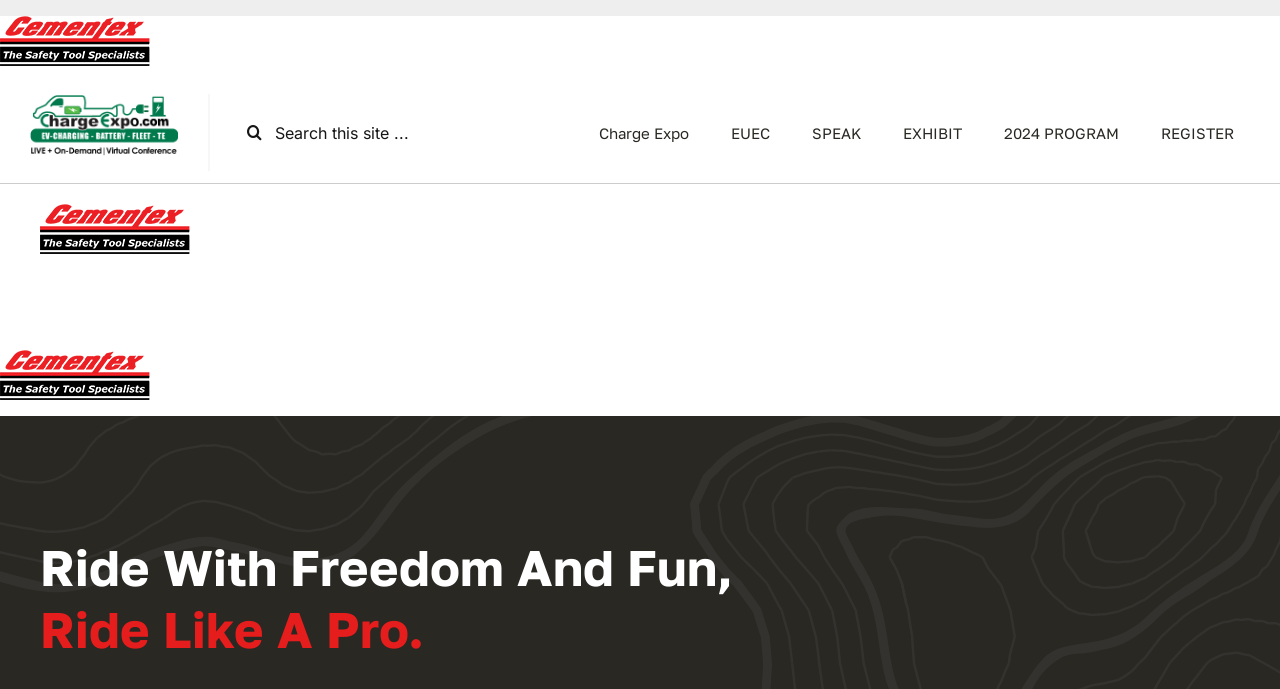

--- FILE ---
content_type: text/html; charset=UTF-8
request_url: https://chargeexpo.com/home-version-14-2/cementex-logo-cs/
body_size: 8875
content:
<!DOCTYPE html><html
class="avada-html-layout-wide avada-html-header-position-top" lang=en prefix="og: http://ogp.me/ns# fb: http://ogp.me/ns/fb#"><head><meta
http-equiv="X-UA-Compatible" content="IE=edge"><meta
http-equiv="Content-Type" content="text/html; charset=utf-8"><meta
name="viewport" content="width=device-width, initial-scale=1"><meta
name='robots' content='index, follow, max-image-preview:large, max-snippet:-1, max-video-preview:-1'><title>cementex-logo-CS - Avada Ebike</title><link
rel=canonical href=https://chargeexpo.com/home-version-14-2/cementex-logo-cs/ ><meta
property="og:locale" content="en_US"><meta
property="og:type" content="article"><meta
property="og:title" content="cementex-logo-CS - Avada Ebike"><meta
property="og:url" content="https://chargeexpo.com/home-version-14-2/cementex-logo-cs/"><meta
property="og:site_name" content="Avada Ebike"><meta
property="og:image" content="https://chargeexpo.com/home-version-14-2/cementex-logo-cs"><meta
property="og:image:width" content="150"><meta
property="og:image:height" content="50"><meta
property="og:image:type" content="image/png"> <script type=application/ld+json class=yoast-schema-graph>{"@context":"https://schema.org","@graph":[{"@type":"WebPage","@id":"https://chargeexpo.com/home-version-14-2/cementex-logo-cs/","url":"https://chargeexpo.com/home-version-14-2/cementex-logo-cs/","name":"cementex-logo-CS - Avada Ebike","isPartOf":{"@id":"https://chargeexpo.com/#website"},"primaryImageOfPage":{"@id":"https://chargeexpo.com/home-version-14-2/cementex-logo-cs/#primaryimage"},"image":{"@id":"https://chargeexpo.com/home-version-14-2/cementex-logo-cs/#primaryimage"},"thumbnailUrl":"https://chargeexpo.com/wp-content/uploads/2019/02/cementex-logo-CS.png","datePublished":"2019-02-07T22:27:49+00:00","dateModified":"2019-02-07T22:27:49+00:00","breadcrumb":{"@id":"https://chargeexpo.com/home-version-14-2/cementex-logo-cs/#breadcrumb"},"inLanguage":"en","potentialAction":[{"@type":"ReadAction","target":["https://chargeexpo.com/home-version-14-2/cementex-logo-cs/"]}]},{"@type":"ImageObject","inLanguage":"en","@id":"https://chargeexpo.com/home-version-14-2/cementex-logo-cs/#primaryimage","url":"https://chargeexpo.com/wp-content/uploads/2019/02/cementex-logo-CS.png","contentUrl":"https://chargeexpo.com/wp-content/uploads/2019/02/cementex-logo-CS.png","width":150,"height":50},{"@type":"BreadcrumbList","@id":"https://chargeexpo.com/home-version-14-2/cementex-logo-cs/#breadcrumb","itemListElement":[{"@type":"ListItem","position":1,"name":"Home","item":"https://chargeexpo.com/"},{"@type":"ListItem","position":2,"name":"Charge Expo 2024","item":"https://chargeexpo.com/"},{"@type":"ListItem","position":3,"name":"cementex-logo-CS"}]},{"@type":"WebSite","@id":"https://chargeexpo.com/#website","url":"https://chargeexpo.com/","name":"Avada Ebike","description":"Charge Expo - EV CHARGING - Tucson AZ March 10-11, 2022","potentialAction":[{"@type":"SearchAction","target":{"@type":"EntryPoint","urlTemplate":"https://chargeexpo.com/?s={search_term_string}"},"query-input":{"@type":"PropertyValueSpecification","valueRequired":true,"valueName":"search_term_string"}}],"inLanguage":"en"}]}</script> <link
rel=alternate type=application/rss+xml title="Avada Ebike &raquo; Feed" href=https://chargeexpo.com/feed/ ><link
rel=alternate type=application/rss+xml title="Avada Ebike &raquo; Comments Feed" href=https://chargeexpo.com/comments/feed/ ><link
rel="shortcut icon" href=https://chargeexpo.com/wp-content/uploads/2019/04/Ev-Charge-Favicon.png type=image/x-icon><link
rel=alternate type=application/rss+xml title="Avada Ebike &raquo; cementex-logo-CS Comments Feed" href=https://chargeexpo.com/home-version-14-2/cementex-logo-cs/feed/ ><meta
property="og:locale" content="en_US"><meta
property="og:type" content="article"><meta
property="og:site_name" content="Avada Ebike"><meta
property="og:title" content="cementex-logo-CS - Avada Ebike"><meta
property="og:url" content="https://chargeexpo.com/home-version-14-2/cementex-logo-cs/"><meta
property="og:image" content="https://chargeexpo.com/wp-content/uploads/2024/12/Charge-Expo-Vertual-2025.png"><meta
property="og:image:width" content="310"><meta
property="og:image:height" content="162"><meta
property="og:image:type" content="image/png"><style id=woocommerce-inline-inline-css>.woocommerce form .form-row
.required{visibility:visible}</style><link
rel=stylesheet id=fusion-dynamic-css-css href='https://chargeexpo.com/wp-content/uploads/fusion-styles/30ac49a8aeea939d58d451da4977e05c.min.css?ver=3.11.10' type=text/css media=all> <script src="https://chargeexpo.com/wp-includes/js/jquery/jquery.min.js?ver=3.7.1" id=jquery-core-js></script> <script src="https://chargeexpo.com/wp-content/plugins/woocommerce/assets/js/jquery-blockui/jquery.blockUI.min.js?ver=2.7.0-wc.9.3.3" id=jquery-blockui-js defer=defer data-wp-strategy=defer></script> <script id=wc-add-to-cart-js-extra>var wc_add_to_cart_params={"ajax_url":"\/wp-admin\/admin-ajax.php","wc_ajax_url":"\/?wc-ajax=%%endpoint%%","i18n_view_cart":"View cart","cart_url":"https:\/\/chargeexpo.com\/cart\/","is_cart":"","cart_redirect_after_add":"no"};</script> <script src="https://chargeexpo.com/wp-content/plugins/woocommerce/assets/js/frontend/add-to-cart.min.js?ver=9.3.3" id=wc-add-to-cart-js defer=defer data-wp-strategy=defer></script> <script src="https://chargeexpo.com/wp-content/plugins/woocommerce/assets/js/js-cookie/js.cookie.min.js?ver=2.1.4-wc.9.3.3" id=js-cookie-js defer=defer data-wp-strategy=defer></script> <script id=woocommerce-js-extra>var woocommerce_params={"ajax_url":"\/wp-admin\/admin-ajax.php","wc_ajax_url":"\/?wc-ajax=%%endpoint%%"};</script> <script src="https://chargeexpo.com/wp-content/plugins/woocommerce/assets/js/frontend/woocommerce.min.js?ver=9.3.3" id=woocommerce-js defer=defer data-wp-strategy=defer></script> <link
rel=https://api.w.org/ href=https://chargeexpo.com/wp-json/ ><link
rel=alternate type=application/json href=https://chargeexpo.com/wp-json/wp/v2/media/7305><link
rel=EditURI type=application/rsd+xml title=RSD href=https://chargeexpo.com/xmlrpc.php?rsd><meta
name="generator" content="WordPress 6.5"><meta
name="generator" content="WooCommerce 9.3.3"><link
rel=shortlink href='https://chargeexpo.com/?p=7305'><link
rel=alternate type=application/json+oembed href="https://chargeexpo.com/wp-json/oembed/1.0/embed?url=https%3A%2F%2Fchargeexpo.com%2Fhome-version-14-2%2Fcementex-logo-cs%2F"><link
rel=alternate type=text/xml+oembed href="https://chargeexpo.com/wp-json/oembed/1.0/embed?url=https%3A%2F%2Fchargeexpo.com%2Fhome-version-14-2%2Fcementex-logo-cs%2F&#038;format=xml"><style id=css-fb-visibility>/*<![CDATA[*/@media screen and (max-width: 640px){.fusion-no-small-visibility{display:none !important}body .sm-text-align-center{text-align:center !important}body .sm-text-align-left{text-align:left !important}body .sm-text-align-right{text-align:right !important}body .sm-flex-align-center{justify-content:center !important}body .sm-flex-align-flex-start{justify-content:flex-start !important}body .sm-flex-align-flex-end{justify-content:flex-end !important}body .sm-mx-auto{margin-left:auto !important;margin-right:auto !important}body .sm-ml-auto{margin-left:auto !important}body .sm-mr-auto{margin-right:auto !important}body .fusion-absolute-position-small{position:absolute;top:auto;width:100%}.awb-sticky.awb-sticky-small{position:sticky;top:var(--awb-sticky-offset,0)}}@media screen and (min-width: 641px) and (max-width: 1024px){.fusion-no-medium-visibility{display:none !important}body .md-text-align-center{text-align:center !important}body .md-text-align-left{text-align:left !important}body .md-text-align-right{text-align:right !important}body .md-flex-align-center{justify-content:center !important}body .md-flex-align-flex-start{justify-content:flex-start !important}body .md-flex-align-flex-end{justify-content:flex-end !important}body .md-mx-auto{margin-left:auto !important;margin-right:auto !important}body .md-ml-auto{margin-left:auto !important}body .md-mr-auto{margin-right:auto !important}body .fusion-absolute-position-medium{position:absolute;top:auto;width:100%}.awb-sticky.awb-sticky-medium{position:sticky;top:var(--awb-sticky-offset,0)}}@media screen and (min-width: 1025px){.fusion-no-large-visibility{display:none !important}body .lg-text-align-center{text-align:center !important}body .lg-text-align-left{text-align:left !important}body .lg-text-align-right{text-align:right !important}body .lg-flex-align-center{justify-content:center !important}body .lg-flex-align-flex-start{justify-content:flex-start !important}body .lg-flex-align-flex-end{justify-content:flex-end !important}body .lg-mx-auto{margin-left:auto !important;margin-right:auto !important}body .lg-ml-auto{margin-left:auto !important}body .lg-mr-auto{margin-right:auto !important}body .fusion-absolute-position-large{position:absolute;top:auto;width:100%}.awb-sticky.awb-sticky-large{position:sticky;top:var(--awb-sticky-offset,0)}}/*]]>*/</style><noscript><style>.woocommerce-product-gallery{opacity:1 !important}</style></noscript><style id=wp-fonts-local>@font-face{font-family:Inter;font-style:normal;font-weight:300 900;font-display:fallback;src:url('https://chargeexpo.com/wp-content/plugins/woocommerce/assets/fonts/Inter-VariableFont_slnt,wght.woff2') format('woff2');font-stretch:normal}@font-face{font-family:Cardo;font-style:normal;font-weight:400;font-display:fallback;src:url('https://chargeexpo.com/wp-content/plugins/woocommerce/assets/fonts/cardo_normal_400.woff2') format('woff2')}</style><link
rel=icon href=https://chargeexpo.com/wp-content/uploads/2019/04/cropped-Ev-Charge-Favicon-32x32.png sizes=32x32><link
rel=icon href=https://chargeexpo.com/wp-content/uploads/2019/04/cropped-Ev-Charge-Favicon-192x192.png sizes=192x192><link
rel=apple-touch-icon href=https://chargeexpo.com/wp-content/uploads/2019/04/cropped-Ev-Charge-Favicon-180x180.png><meta
name="msapplication-TileImage" content="https://chargeexpo.com/wp-content/uploads/2019/04/cropped-Ev-Charge-Favicon-270x270.png"> <script>var doc=document.documentElement;doc.setAttribute('data-useragent',navigator.userAgent);</script> </head><body
class="attachment attachment-template-default attachmentid-7305 attachment-png theme-Avada woocommerce-no-js awb-no-sidebars fusion-image-hovers fusion-pagination-sizing fusion-button_type-flat fusion-button_span-no fusion-button_gradient-linear avada-image-rollover-circle-yes avada-image-rollover-no fusion-body ltr fusion-sticky-header no-tablet-sticky-header no-mobile-sticky-header no-mobile-slidingbar no-mobile-totop fusion-disable-outline fusion-sub-menu-fade mobile-logo-pos-left layout-wide-mode avada-has-boxed-modal-shadow-none layout-scroll-offset-full avada-has-zero-margin-offset-top fusion-top-header menu-text-align-center fusion-woo-product-design-classic fusion-woo-shop-page-columns-4 fusion-woo-related-columns-4 fusion-woo-archive-page-columns-3 avada-has-woo-gallery-disabled woo-sale-badge-circle woo-outofstock-badge-top_bar mobile-menu-design-classic fusion-show-pagination-text fusion-header-layout-v3 avada-responsive avada-footer-fx-none avada-menu-highlight-style-bar fusion-search-form-clean fusion-main-menu-search-overlay fusion-avatar-circle avada-dropdown-styles avada-blog-layout-large avada-blog-archive-layout-large avada-header-shadow-no avada-menu-icon-position-left avada-has-megamenu-shadow avada-has-mobile-menu-search avada-has-main-nav-search-icon avada-has-breadcrumb-mobile-hidden avada-has-titlebar-hide avada-header-border-color-full-transparent avada-has-pagination-width_height avada-flyout-menu-direction-fade avada-ec-views-v1" data-awb-post-id=7305>
<a
class="skip-link screen-reader-text" href=#content>Skip to content</a><div
id=boxed-wrapper><div
id=wrapper class=fusion-wrapper><div
id=home style=position:relative;top:-1px;></div><div
class=fusion-tb-header><p
class=attachment><a
data-rel=iLightbox[postimages] data-title data-caption href=https://chargeexpo.com/wp-content/uploads/2019/02/cementex-logo-CS.png><img
decoding=async width=150 height=50 src=data:image/svg+xml,%3Csvg%20xmlns%3D%27http%3A%2F%2Fwww.w3.org%2F2000%2Fsvg%27%20width%3D%27150%27%20height%3D%2750%27%20viewBox%3D%270%200%20150%2050%27%3E%3Crect%20width%3D%27150%27%20height%3D%2750%27%20fill-opacity%3D%220%22%2F%3E%3C%2Fsvg%3E class="attachment-medium size-medium lazyload" alt data-orig-src=https://chargeexpo.com/wp-content/uploads/2019/02/cementex-logo-CS.png></a></p><div
class="fusion-fullwidth fullwidth-box fusion-builder-row-1 fusion-flex-container hundred-percent-fullwidth non-hundred-percent-height-scrolling fusion-animated fusion-custom-z-index" style=--awb-border-sizes-top:0px;--awb-border-sizes-bottom:0px;--awb-border-sizes-left:0px;--awb-border-sizes-right:0px;--awb-border-radius-top-left:0px;--awb-border-radius-top-right:0px;--awb-border-radius-bottom-right:0px;--awb-border-radius-bottom-left:0px;--awb-z-index:20051;--awb-padding-top:12px;--awb-padding-bottom:12px;--awb-margin-top:0px;--awb-margin-bottom:0px;--awb-flex-wrap:wrap; data-animationType=fadeIn data-animationDuration=1.3 data-animationOffset=top-into-view ><div
class="fusion-builder-row fusion-row fusion-flex-align-items-center fusion-flex-content-wrap" style="width:104% !important;max-width:104% !important;margin-left: calc(-4% / 2 );margin-right: calc(-4% / 2 );"><div
class="fusion-layout-column fusion_builder_column fusion-builder-column-0 fusion-flex-column" style=--awb-padding-right:30px;--awb-bg-size:cover;--awb-border-color:var(--awb-color2);--awb-border-right:2px;--awb-border-style:solid;--awb-width-large:18%;--awb-margin-top-large:0px;--awb-spacing-right-large:10.666666666667%;--awb-margin-bottom-large:0px;--awb-spacing-left-large:10.666666666667%;--awb-width-medium:18%;--awb-order-medium:0;--awb-spacing-right-medium:10.666666666667%;--awb-spacing-left-medium:10.666666666667%;--awb-width-small:100%;--awb-order-small:0;--awb-spacing-right-small:1.92%;--awb-spacing-left-small:1.92%;><div
class="fusion-column-wrapper fusion-column-has-shadow fusion-flex-justify-content-flex-start fusion-content-layout-column"><div
class="fusion-image-element " style=--awb-margin-bottom:0px;--awb-max-width:280px;--awb-caption-title-font-family:var(--h2_typography-font-family);--awb-caption-title-font-weight:var(--h2_typography-font-weight);--awb-caption-title-font-style:var(--h2_typography-font-style);--awb-caption-title-size:var(--h2_typography-font-size);--awb-caption-title-transform:var(--h2_typography-text-transform);--awb-caption-title-line-height:var(--h2_typography-line-height);--awb-caption-title-letter-spacing:var(--h2_typography-letter-spacing);><span
class=" fusion-imageframe imageframe-none imageframe-1 hover-type-none"><a
class=fusion-no-lightbox href=https://chargeexpo.com/ target=_self aria-label=Charge-Expo-Vertual-2025><img
fetchpriority=high decoding=async width=310 height=162 alt="Avada Ebike" src=https://chargeexpo.com/wp-content/uploads/2024/12/Charge-Expo-Vertual-2025.png data-orig-src=https://chargeexpo.com/wp-content/uploads/2024/12/Charge-Expo-Vertual-2025.png class="lazyload img-responsive wp-image-9354" srcset=data:image/svg+xml,%3Csvg%20xmlns%3D%27http%3A%2F%2Fwww.w3.org%2F2000%2Fsvg%27%20width%3D%27310%27%20height%3D%27162%27%20viewBox%3D%270%200%20310%20162%27%3E%3Crect%20width%3D%27310%27%20height%3D%27162%27%20fill-opacity%3D%220%22%2F%3E%3C%2Fsvg%3E data-srcset="https://chargeexpo.com/wp-content/uploads/2024/12/Charge-Expo-Vertual-2025-200x105.png 200w, https://chargeexpo.com/wp-content/uploads/2024/12/Charge-Expo-Vertual-2025.png 310w" data-sizes=auto data-orig-sizes="(max-width: 640px) 100vw, 310px"></a></span></div></div></div><div
class="fusion-layout-column fusion_builder_column fusion-builder-column-1 fusion-flex-column" style=--awb-bg-size:cover;--awb-width-large:18%;--awb-margin-top-large:0px;--awb-spacing-right-large:10.666666666667%;--awb-margin-bottom-large:0px;--awb-spacing-left-large:0%;--awb-width-medium:18%;--awb-order-medium:0;--awb-spacing-right-medium:10.666666666667%;--awb-spacing-left-medium:0%;--awb-width-small:100%;--awb-order-small:0;--awb-spacing-right-small:1.92%;--awb-spacing-left-small:1.92%;><div
class="fusion-column-wrapper fusion-column-has-shadow fusion-flex-justify-content-flex-start fusion-content-layout-column"><div
class="fusion-search-element fusion-search-element-1 fusion-search-form-clean" style=--awb-input-height:41px;--awb-border-size-top:0px;--awb-border-size-right:0px;--awb-border-size-bottom:0px;--awb-border-size-left:0px;><form
role=search class="searchform fusion-search-form  fusion-search-form-clean" method=get action=https://chargeexpo.com/ ><div
class=fusion-search-form-content><div
class="fusion-search-field search-field">
<label><span
class=screen-reader-text>Search for:</span>
<input
type=search value name=s class=s placeholder="Search this site ..." required aria-required=true aria-label="Search this site ...">
</label></div><div
class="fusion-search-button search-button">
<input
type=submit class="fusion-search-submit searchsubmit" aria-label=Search value=&#xf002;></div><input
type=hidden name=post_type[] value=any><input
type=hidden name=search_limit_to_post_titles value=0><input
type=hidden name=fs value=1></div></form></div></div></div><div
class="fusion-layout-column fusion_builder_column fusion-builder-column-2 fusion-flex-column" style=--awb-bg-size:cover;--awb-width-large:64%;--awb-margin-top-large:0px;--awb-spacing-right-large:3%;--awb-margin-bottom-large:0px;--awb-spacing-left-large:3%;--awb-width-medium:64%;--awb-order-medium:0;--awb-spacing-right-medium:3%;--awb-spacing-left-medium:3%;--awb-width-small:100%;--awb-order-small:0;--awb-spacing-right-small:1.92%;--awb-spacing-left-small:1.92%;><div
class="fusion-column-wrapper fusion-column-has-shadow fusion-flex-justify-content-flex-start fusion-content-layout-column"><nav
class="awb-menu awb-menu_row awb-menu_em-hover mobile-mode-collapse-to-button awb-menu_icons-left awb-menu_dc-no mobile-trigger-fullwidth-off awb-menu_mobile-toggle awb-menu_indent-left mobile-size-full-absolute loading mega-menu-loading awb-menu_desktop awb-menu_dropdown awb-menu_expand-right awb-menu_transition-fade avada-main-menu" style="--awb-font-size:var(--awb-typography3-font-size);--awb-line-height:var(--awb-typography3-line-height);--awb-text-transform:var(--awb-typography3-text-transform);--awb-min-height:36px;--awb-border-radius-top-left:8px;--awb-border-radius-top-right:8px;--awb-border-radius-bottom-right:8px;--awb-border-radius-bottom-left:8px;--awb-gap:10px;--awb-align-items:center;--awb-justify-content:flex-end;--awb-items-padding-top:12px;--awb-items-padding-right:16px;--awb-items-padding-bottom:12px;--awb-items-padding-left:16px;--awb-color:var(--awb-color7);--awb-letter-spacing:var(--awb-typography3-letter-spacing);--awb-active-color:var(--awb-color5);--awb-submenu-color:var(--awb-color8);--awb-submenu-bg:var(--awb-color1);--awb-submenu-sep-color:hsla(var(--awb-color3-h),var(--awb-color3-s),var(--awb-color3-l),calc(var(--awb-color3-a) - 100%));--awb-submenu-items-padding-top:14px;--awb-submenu-items-padding-right:36px;--awb-submenu-items-padding-bottom:14px;--awb-submenu-items-padding-left:22px;--awb-submenu-border-radius-top-left:5px;--awb-submenu-border-radius-top-right:5px;--awb-submenu-border-radius-bottom-right:5px;--awb-submenu-border-radius-bottom-left:5px;--awb-submenu-active-bg:var(--awb-color5);--awb-submenu-active-color:var(--awb-color1);--awb-submenu-space:4px;--awb-submenu-text-transform:none;--awb-icons-size:25;--awb-icons-color:var(--awb-color6);--awb-icons-hover-color:var(--awb-color8);--awb-main-justify-content:flex-start;--awb-mobile-bg:var(--awb-color1);--awb-mobile-color:var(--awb-color8);--awb-mobile-active-bg:var(--awb-color2);--awb-mobile-active-color:var(--awb-color8);--awb-mobile-trigger-color:var(--awb-color8);--awb-mobile-trigger-background-color:rgba(255,255,255,0);--awb-justify-title:flex-start;--awb-mobile-justify:flex-start;--awb-mobile-caret-left:auto;--awb-mobile-caret-right:0;--awb-fusion-font-family-typography:var(--awb-typography3-font-family);--awb-fusion-font-weight-typography:var(--awb-typography3-font-weight);--awb-fusion-font-style-typography:var(--awb-typography3-font-style);--awb-fusion-font-family-submenu-typography:inherit;--awb-fusion-font-style-submenu-typography:normal;--awb-fusion-font-weight-submenu-typography:400;--awb-fusion-font-family-mobile-typography:inherit;--awb-fusion-font-style-mobile-typography:normal;--awb-fusion-font-weight-mobile-typography:400;" aria-label=CCE data-breakpoint=640 data-count=0 data-transition-type=fade data-transition-time=300 data-expand=right><button
type=button class="awb-menu__m-toggle awb-menu__m-toggle_no-text" aria-expanded=false aria-controls=menu-cce><span
class=awb-menu__m-toggle-inner><span
class=collapsed-nav-text><span
class=screen-reader-text>Toggle Navigation</span></span><span
class="awb-menu__m-collapse-icon awb-menu__m-collapse-icon_no-text"><span
class="awb-menu__m-collapse-icon-open awb-menu__m-collapse-icon-open_no-text ebike-bars"></span><span
class="awb-menu__m-collapse-icon-close awb-menu__m-collapse-icon-close_no-text ebike-close"></span></span></span></button><ul
id=menu-cce class="fusion-menu awb-menu__main-ul awb-menu__main-ul_row"><li
id=menu-item-8881  class="menu-item menu-item-type-post_type menu-item-object-page menu-item-home menu-item-8881 awb-menu__li awb-menu__main-li awb-menu__main-li_regular"  data-item-id=8881><span
class="awb-menu__main-background-default awb-menu__main-background-default_fade"></span><span
class="awb-menu__main-background-active awb-menu__main-background-active_fade"></span><a
href=https://chargeexpo.com/ class="awb-menu__main-a awb-menu__main-a_regular"><span
class=menu-text>Charge Expo</span></a></li><li
id=menu-item-9076  class="menu-item menu-item-type-custom menu-item-object-custom menu-item-9076 awb-menu__li awb-menu__main-li awb-menu__main-li_regular"  data-item-id=9076><span
class="awb-menu__main-background-default awb-menu__main-background-default_fade"></span><span
class="awb-menu__main-background-active awb-menu__main-background-active_fade"></span><a
href=https://euec.com/ class="awb-menu__main-a awb-menu__main-a_regular"><span
class=menu-text>EUEC</span></a></li><li
id=menu-item-9116  class="menu-item menu-item-type-custom menu-item-object-custom menu-item-has-children menu-item-9116 awb-menu__li awb-menu__main-li awb-menu__main-li_regular"  data-item-id=9116><span
class="awb-menu__main-background-default awb-menu__main-background-default_fade"></span><span
class="awb-menu__main-background-active awb-menu__main-background-active_fade"></span><a
href=# class="awb-menu__main-a awb-menu__main-a_regular"><span
class=menu-text>SPEAK</span><span
class=awb-menu__open-nav-submenu-hover></span></a><button
type=button aria-label="Open submenu of SPEAK" aria-expanded=false class="awb-menu__open-nav-submenu_mobile awb-menu__open-nav-submenu_main"></button><ul
class="awb-menu__sub-ul awb-menu__sub-ul_main"><li
id=menu-item-9096  class="menu-item menu-item-type-custom menu-item-object-custom menu-item-9096 awb-menu__li awb-menu__sub-li" ><a
href=https://chargeexpo.com/submit-abstract/ class=awb-menu__sub-a><span>Submit Abstract Form</span></a></li><li
id=menu-item-8578  class="menu-item menu-item-type-post_type menu-item-object-page menu-item-8578 awb-menu__li awb-menu__sub-li" ><a
href=https://chargeexpo.com/2019-attendees/ class=awb-menu__sub-a><span>ATTENDING COMPANIES</span></a></li></ul></li><li
id=menu-item-9126  class="menu-item menu-item-type-custom menu-item-object-custom menu-item-has-children menu-item-9126 awb-menu__li awb-menu__main-li awb-menu__main-li_regular"  data-item-id=9126><span
class="awb-menu__main-background-default awb-menu__main-background-default_fade"></span><span
class="awb-menu__main-background-active awb-menu__main-background-active_fade"></span><a
class="awb-menu__main-a awb-menu__main-a_regular"><span
class=menu-text>EXHIBIT</span><span
class=awb-menu__open-nav-submenu-hover></span></a><button
type=button aria-label="Open submenu of EXHIBIT" aria-expanded=false class="awb-menu__open-nav-submenu_mobile awb-menu__open-nav-submenu_main"></button><ul
class="awb-menu__sub-ul awb-menu__sub-ul_main"><li
id=menu-item-9194  class="menu-item menu-item-type-post_type menu-item-object-page menu-item-9194 awb-menu__li awb-menu__sub-li" ><a
href=https://chargeexpo.com/exhibit-information/ class=awb-menu__sub-a><span>INFO to EXHIBIT</span></a></li><li
id=menu-item-7366  class="menu-item menu-item-type-custom menu-item-object-custom menu-item-7366 awb-menu__li awb-menu__sub-li" ><a
target=_blank rel="noopener noreferrer" href=https://chargeexpo.com/wp-content/uploads/2019/02/2019-TE-Exhibiting-Companies.pdf class=awb-menu__sub-a><span>PAST EXHIBITORS</span></a></li></ul></li><li
id=menu-item-9240  class="menu-item menu-item-type-post_type menu-item-object-page menu-item-9240 awb-menu__li awb-menu__main-li awb-menu__main-li_regular"  data-item-id=9240><span
class="awb-menu__main-background-default awb-menu__main-background-default_fade"></span><span
class="awb-menu__main-background-active awb-menu__main-background-active_fade"></span><a
href=https://chargeexpo.com/2024-program/ class="awb-menu__main-a awb-menu__main-a_regular"><span
class=menu-text>2024 PROGRAM</span></a></li><li
id=menu-item-6846  class="menu-item menu-item-type-custom menu-item-object-custom menu-item-6846 awb-menu__li awb-menu__main-li awb-menu__main-li_regular"  data-item-id=6846><span
class="awb-menu__main-background-default awb-menu__main-background-default_fade"></span><span
class="awb-menu__main-background-active awb-menu__main-background-active_fade"></span><a
target=_blank rel="noopener noreferrer" href=https://cvent.me/LYdxVz class="awb-menu__main-a awb-menu__main-a_regular"><span
class=menu-text>REGISTER</span></a></li></ul></nav></div></div></div></div><div
class="fusion-fullwidth fullwidth-box fusion-builder-row-2 fusion-flex-container has-pattern-background has-mask-background fusion-parallax-none hide nonhundred-percent-fullwidth non-hundred-percent-height-scrolling lazyload fusion-animated" style=--awb-border-sizes-top:0px;--awb-border-sizes-bottom:0px;--awb-border-sizes-left:0px;--awb-border-sizes-right:0px;--awb-border-radius-top-left:0px;--awb-border-radius-top-right:0px;--awb-border-radius-bottom-right:0px;--awb-border-radius-bottom-left:0px;--awb-padding-top:15px;--awb-padding-right:30px;--awb-padding-bottom:15px;--awb-padding-left:30px;--awb-margin-top:0px;--awb-margin-bottom:0px;--awb-background-color:var(--awb-color7);--awb-background-size:cover;--awb-flex-wrap:wrap;--awb-animation-color:var(--awb-color7); data-bg=https://chargeexpo.com/wp-content/uploads/2023/04/bar-bg.svg data-animationType=revealInRight data-animationDuration=1.3 data-animationOffset=top-into-view ><div
class="fusion-builder-row fusion-row fusion-flex-align-items-center fusion-flex-justify-content-center fusion-flex-content-wrap" style="max-width:1248px;margin-left: calc(-4% / 2 );margin-right: calc(-4% / 2 );"><div
class="fusion-layout-column fusion_builder_column fusion-builder-column-3 fusion_builder_column_2_3 2_3 fusion-flex-column" style=--awb-bg-size:cover;--awb-width-large:66.666666666667%;--awb-margin-top-large:0px;--awb-spacing-right-large:2.88%;--awb-margin-bottom-large:0px;--awb-spacing-left-large:2.88%;--awb-width-medium:80%;--awb-order-medium:0;--awb-spacing-right-medium:2.4%;--awb-spacing-left-medium:2.4%;--awb-width-small:100%;--awb-order-small:0;--awb-spacing-right-small:1.92%;--awb-spacing-left-small:1.92%;><div
class="fusion-column-wrapper fusion-column-has-shadow fusion-flex-justify-content-center fusion-content-layout-row"><div
class="fusion-text fusion-text-1 fusion-text-no-margin" style=--awb-content-alignment:center;--awb-font-size:var(--awb-typography5-font-size);--awb-line-height:var(--awb-typography5-line-height);--awb-letter-spacing:var(--awb-typography5-letter-spacing);--awb-text-transform:var(--awb-typography5-text-transform);--awb-text-color:var(--awb-color1);--awb-text-font-family:var(--awb-typography5-font-family);--awb-text-font-weight:var(--awb-typography5-font-weight);--awb-text-font-style:var(--awb-typography5-font-style);><p>Get 10% off your first purchase with coupon code <u><b>EBIKE10</b></u></p></div></div></div></div></div></div><div
id=sliders-container class=fusion-slider-visibility></div><main
id=main class="clearfix "><div
class=fusion-row style><section
id=content style><div
id=post-7305 class="post-7305 attachment type-attachment status-inherit hentry">
<span
class="entry-title rich-snippet-hidden">cementex-logo-CS</span><span
class="vcard rich-snippet-hidden"><span
class=fn><a
href=https://chargeexpo.com/author/admin/ title="Posts by admin" rel=author>admin</a></span></span><span
class="updated rich-snippet-hidden">2019-02-07T22:27:49+00:00</span><div
class=post-content><p
class=attachment><a
data-rel=iLightbox[postimages] data-title data-caption href=https://chargeexpo.com/wp-content/uploads/2019/02/cementex-logo-CS.png><img
decoding=async width=150 height=50 src=data:image/svg+xml,%3Csvg%20xmlns%3D%27http%3A%2F%2Fwww.w3.org%2F2000%2Fsvg%27%20width%3D%27150%27%20height%3D%2750%27%20viewBox%3D%270%200%20150%2050%27%3E%3Crect%20width%3D%27150%27%20height%3D%2750%27%20fill-opacity%3D%220%22%2F%3E%3C%2Fsvg%3E class="attachment-medium size-medium lazyload" alt data-orig-src=https://chargeexpo.com/wp-content/uploads/2019/02/cementex-logo-CS.png></a></p></div></div></section></div></main><div
class="fusion-tb-footer fusion-footer"><div
class="fusion-footer-widget-area fusion-widget-area"><p
class=attachment><a
data-rel=iLightbox[postimages] data-title data-caption href=https://chargeexpo.com/wp-content/uploads/2019/02/cementex-logo-CS.png><img
decoding=async width=150 height=50 src=data:image/svg+xml,%3Csvg%20xmlns%3D%27http%3A%2F%2Fwww.w3.org%2F2000%2Fsvg%27%20width%3D%27150%27%20height%3D%2750%27%20viewBox%3D%270%200%20150%2050%27%3E%3Crect%20width%3D%27150%27%20height%3D%2750%27%20fill-opacity%3D%220%22%2F%3E%3C%2Fsvg%3E class="attachment-medium size-medium lazyload" alt data-orig-src=https://chargeexpo.com/wp-content/uploads/2019/02/cementex-logo-CS.png></a></p><div
class="fusion-fullwidth fullwidth-box fusion-builder-row-3 fusion-flex-container fusion-parallax-none nonhundred-percent-fullwidth non-hundred-percent-height-scrolling lazyload" style="--link_color: var(--awb-color5);--awb-border-radius-top-left:0px;--awb-border-radius-top-right:0px;--awb-border-radius-bottom-right:0px;--awb-border-radius-bottom-left:0px;--awb-padding-top:120px;--awb-padding-bottom:120px;--awb-padding-top-medium:90px;--awb-padding-bottom-medium:90px;--awb-padding-top-small:42px;--awb-background-color:var(--awb-color7);--awb-background-size:cover;--awb-flex-wrap:wrap;" data-bg=https://chargeexpo.com/wp-content/uploads/2023/04/footer-bg.svg ><div
class="fusion-builder-row fusion-row fusion-flex-align-items-flex-start fusion-flex-content-wrap" style="max-width:1248px;margin-left: calc(-4% / 2 );margin-right: calc(-4% / 2 );"><div
class="fusion-layout-column fusion_builder_column fusion-builder-column-4 fusion_builder_column_1_1 1_1 fusion-flex-column" style=--awb-bg-size:cover;--awb-width-large:100%;--awb-margin-top-large:0px;--awb-spacing-right-large:1.92%;--awb-margin-bottom-large:64px;--awb-spacing-left-large:1.92%;--awb-width-medium:100%;--awb-order-medium:0;--awb-spacing-right-medium:1.92%;--awb-margin-bottom-medium:52px;--awb-spacing-left-medium:1.92%;--awb-width-small:100%;--awb-order-small:0;--awb-spacing-right-small:1.92%;--awb-spacing-left-small:1.92%;><div
class="fusion-column-wrapper fusion-column-has-shadow fusion-flex-justify-content-flex-start fusion-content-layout-column"><div
class="fusion-title title fusion-title-1 fusion-sep-none fusion-title-text fusion-title-size-three" style=--awb-text-color:var(--awb-color1);--awb-margin-top:0px;--awb-margin-bottom:0px;--awb-margin-bottom-small:0px;><h3 class="fusion-title-heading title-heading-left" style="margin:0;">Ride with freedom and fun,</h3></div><div
class="fusion-title title fusion-title-2 fusion-sep-none fusion-title-text fusion-title-size-three" style=--awb-text-color:var(--awb-color1);--awb-margin-top:0px;--awb-margin-bottom:0px;--awb-margin-bottom-small:0px;><h3 class="fusion-title-heading title-heading-left awb-gradient-text" style="margin:0;background-color:var(--awb-color5);background-image:linear-gradient(148deg, var(--awb-color5) 0%,var(--awb-color5) 64%);">Ride like a pro.</h3></div></div></div><div
class="fusion-layout-column fusion_builder_column fusion-builder-column-5 fusion_builder_column_2_5 2_5 fusion-flex-column" style=--awb-bg-size:cover;--awb-width-large:40%;--awb-margin-top-large:0px;--awb-spacing-right-large:4.8%;--awb-margin-bottom-large:20px;--awb-spacing-left-large:4.8%;--awb-width-medium:40%;--awb-order-medium:0;--awb-spacing-right-medium:4.8%;--awb-spacing-left-medium:4.8%;--awb-width-small:100%;--awb-order-small:0;--awb-spacing-right-small:1.92%;--awb-margin-bottom-small:48px;--awb-spacing-left-small:1.92%;><div
class="fusion-column-wrapper fusion-column-has-shadow fusion-flex-justify-content-flex-start fusion-content-layout-column"><div
class="fusion-image-element " style=--awb-margin-bottom:30px;--awb-caption-title-font-family:var(--h2_typography-font-family);--awb-caption-title-font-weight:var(--h2_typography-font-weight);--awb-caption-title-font-style:var(--h2_typography-font-style);--awb-caption-title-size:var(--h2_typography-font-size);--awb-caption-title-transform:var(--h2_typography-text-transform);--awb-caption-title-line-height:var(--h2_typography-line-height);--awb-caption-title-letter-spacing:var(--h2_typography-letter-spacing);><span
class=" fusion-imageframe imageframe-none imageframe-2 hover-type-none"><img
decoding=async width=310 height=162 title=Charge-Expo-Vertual-2025 src=https://chargeexpo.com/wp-content/uploads/2024/12/Charge-Expo-Vertual-2025.png data-orig-src=https://chargeexpo.com/wp-content/uploads/2024/12/Charge-Expo-Vertual-2025.png alt class="lazyload img-responsive wp-image-9354" srcset=data:image/svg+xml,%3Csvg%20xmlns%3D%27http%3A%2F%2Fwww.w3.org%2F2000%2Fsvg%27%20width%3D%27310%27%20height%3D%27162%27%20viewBox%3D%270%200%20310%20162%27%3E%3Crect%20width%3D%27310%27%20height%3D%27162%27%20fill-opacity%3D%220%22%2F%3E%3C%2Fsvg%3E data-srcset="https://chargeexpo.com/wp-content/uploads/2024/12/Charge-Expo-Vertual-2025-200x105.png 200w, https://chargeexpo.com/wp-content/uploads/2024/12/Charge-Expo-Vertual-2025.png 310w" data-sizes=auto data-orig-sizes="(max-width: 640px) 100vw, 310px"></span></div><div ><a
class="fusion-button button-flat fusion-button-default-size button-default fusion-button-default button-1 fusion-button-default-span fusion-button-default-type" style=--button-border-radius-top-left:12px;--button-border-radius-top-right:12px;--button-border-radius-bottom-right:12px;--button-border-radius-bottom-left:12px;--button_text_transform:var(--awb-typography3-text-transform);--button_font_size:var(--awb-typography3-font-size);--button_line_height:var(--awb-typography3-line-height);--button_padding-top:12px;--button_padding-right:24px;--button_padding-bottom:12px;--button_padding-left:24px;--button_typography-letter-spacing:var(--awb-typography3-letter-spacing);--button_typography-font-family:var(--awb-typography3-font-family);--button_typography-font-weight:var(--awb-typography3-font-weight);--button_typography-font-style:var(--awb-typography3-font-style); target=_self href=#><span
class=fusion-button-text>1 (520) 615 3535</span></a></div><div ><a
class="fusion-button button-flat fusion-button-default-size button-custom fusion-button-default button-2 fusion-button-default-span fusion-button-default-type" style="--button_accent_color:var(--awb-color1);--button_border_color:var(--awb-color6);--button_accent_hover_color:var(--awb-color1);--button_border_hover_color:var(--awb-color8);--button_border_width-top:1px;--button_border_width-right:1px;--button_border_width-bottom:1px;--button_border_width-left:1px;--button-border-radius-top-left:12px;--button-border-radius-top-right:12px;--button-border-radius-bottom-right:12px;--button-border-radius-bottom-left:12px;--button_gradient_top_color:hsla(var(--awb-color8-h),var(--awb-color8-s),var(--awb-color8-l),calc(var(--awb-color8-a) - 100%));--button_gradient_bottom_color:hsla(var(--awb-color8-h),var(--awb-color8-s),var(--awb-color8-l),calc(var(--awb-color8-a) - 100%));--button_gradient_top_color_hover:var(--awb-color8);--button_gradient_bottom_color_hover:var(--awb-color8);--button_text_transform:var(--awb-typography3-text-transform);--button_font_size:var(--awb-typography3-font-size);--button_line_height:var(--awb-typography3-line-height);--button_padding-top:12px;--button_padding-right:24px;--button_padding-bottom:12px;--button_padding-left:24px;--button_typography-letter-spacing:var(--awb-typography3-letter-spacing);--button_typography-font-family:var(--awb-typography3-font-family);--button_typography-font-weight:var(--awb-typography3-font-weight);--button_typography-font-style:var(--awb-typography3-font-style);--button_margin-top:12px;" target=_self href=#><span
class=fusion-button-text>info@chargeexpo.com</span></a></div></div></div><div
class="fusion-layout-column fusion_builder_column fusion-builder-column-6 fusion_builder_column_1_5 1_5 fusion-flex-column" style=--awb-bg-size:cover;--awb-width-large:20%;--awb-margin-top-large:0px;--awb-spacing-right-large:9.6%;--awb-margin-bottom-large:20px;--awb-spacing-left-large:9.6%;--awb-width-medium:20%;--awb-order-medium:0;--awb-spacing-right-medium:9.6%;--awb-spacing-left-medium:9.6%;--awb-width-small:50%;--awb-order-small:0;--awb-spacing-right-small:3.84%;--awb-margin-bottom-small:32px;--awb-spacing-left-small:3.84%;><div
class="fusion-column-wrapper fusion-column-has-shadow fusion-flex-justify-content-flex-start fusion-content-layout-column"><div
class="fusion-title title fusion-title-3 fusion-sep-none fusion-title-text fusion-title-size-div" style="--awb-text-color:hsla(var(--awb-color1-h),var(--awb-color1-s),var(--awb-color1-l),calc(var(--awb-color1-a) - 30%));--awb-margin-bottom:35px;--awb-font-size:var(--awb-typography2-font-size);"><div
class="fusion-title-heading title-heading-left title-heading-tag" style=font-family:var(--awb-typography2-font-family);font-weight:var(--awb-typography2-font-weight);font-style:var(--awb-typography2-font-style);margin:0;font-size:1em;letter-spacing:var(--awb-typography2-letter-spacing);text-transform:var(--awb-typography2-text-transform);line-height:var(--awb-typography2-line-height);>Explore</div></div><nav
class="awb-menu awb-menu_column awb-menu_em-hover mobile-mode-collapse-to-button awb-menu_icons-left awb-menu_dc-yes mobile-trigger-fullwidth-off awb-menu_mobile-toggle awb-menu_indent-left mobile-size-full-absolute loading mega-menu-loading awb-menu_desktop awb-menu_dropdown awb-menu_expand-right awb-menu_transition-fade" style="--awb-font-size:var(--awb-typography3-font-size);--awb-line-height:var(--awb-typography3-line-height);--awb-text-transform:var(--awb-typography3-text-transform);--awb-min-height:36px;--awb-gap:10px;--awb-align-items:center;--awb-items-padding-top:6px;--awb-items-padding-bottom:6px;--awb-border-top:2px;--awb-border-bottom:2px;--awb-color:var(--awb-color1);--awb-letter-spacing:var(--awb-typography3-letter-spacing);--awb-active-color:var(--awb-color1);--awb-active-border-top:2px;--awb-active-border-bottom:2px;--awb-active-border-color:var(--awb-color5);--awb-submenu-color:var(--awb-color8);--awb-submenu-sep-color:hsla(var(--awb-color3-h),var(--awb-color3-s),var(--awb-color3-l),calc(var(--awb-color3-a) - 100%));--awb-submenu-border-radius-top-right:8px;--awb-submenu-border-radius-bottom-right:8px;--awb-submenu-border-radius-bottom-left:8px;--awb-submenu-active-bg:var(--awb-color5);--awb-submenu-active-color:var(--awb-color1);--awb-submenu-font-size:var(--awb-typography3-font-size);--awb-submenu-text-transform:var(--awb-typography3-text-transform);--awb-submenu-line-height:var(--awb-typography3-line-height);--awb-submenu-letter-spacing:var(--awb-typography3-letter-spacing);--awb-icons-color:var(--awb-color1);--awb-icons-hover-color:var(--awb-color5);--awb-main-justify-content:flex-start;--awb-mobile-nav-button-align-hor:flex-end;--awb-mobile-trigger-color:var(--awb-color1);--awb-mobile-trigger-background-color:hsla(var(--awb-color1-h),var(--awb-color1-s),var(--awb-color1-l),calc(var(--awb-color1-a) - 100%));--awb-mobile-font-size:var(--awb-typography3-font-size);--awb-mobile-text-transform:var(--awb-typography3-text-transform);--awb-mobile-line-height:var(--awb-typography3-line-height);--awb-mobile-letter-spacing:var(--awb-typography3-letter-spacing);--awb-justify-title:flex-start;--awb-mobile-justify:flex-start;--awb-mobile-caret-left:auto;--awb-mobile-caret-right:0;--awb-fusion-font-family-typography:var(--awb-typography3-font-family);--awb-fusion-font-weight-typography:var(--awb-typography3-font-weight);--awb-fusion-font-style-typography:var(--awb-typography3-font-style);--awb-fusion-font-family-submenu-typography:var(--awb-typography3-font-family);--awb-fusion-font-weight-submenu-typography:var(--awb-typography3-font-weight);--awb-fusion-font-style-submenu-typography:var(--awb-typography3-font-style);--awb-fusion-font-family-mobile-typography:var(--awb-typography3-font-family);--awb-fusion-font-weight-mobile-typography:var(--awb-typography3-font-weight);--awb-fusion-font-style-mobile-typography:var(--awb-typography3-font-style);" aria-label=CCE data-breakpoint=0 data-count=1 data-transition-type=center-vertical data-transition-time=300 data-expand=right><ul
id=menu-cce-1 class="fusion-menu awb-menu__main-ul awb-menu__main-ul_column"><li
class="menu-item menu-item-type-post_type menu-item-object-page menu-item-home menu-item-8881 awb-menu__li awb-menu__main-li awb-menu__main-li_regular"  data-item-id=8881><span
class="awb-menu__main-background-default awb-menu__main-background-default_center-vertical"></span><span
class="awb-menu__main-background-active awb-menu__main-background-active_center-vertical"></span><a
href=https://chargeexpo.com/ class="awb-menu__main-a awb-menu__main-a_regular"><span
class=menu-text>Charge Expo</span></a></li><li
class="menu-item menu-item-type-custom menu-item-object-custom menu-item-9076 awb-menu__li awb-menu__main-li awb-menu__main-li_regular"  data-item-id=9076><span
class="awb-menu__main-background-default awb-menu__main-background-default_center-vertical"></span><span
class="awb-menu__main-background-active awb-menu__main-background-active_center-vertical"></span><a
href=https://euec.com/ class="awb-menu__main-a awb-menu__main-a_regular"><span
class=menu-text>EUEC</span></a></li><li
class="menu-item menu-item-type-custom menu-item-object-custom menu-item-has-children menu-item-9116 awb-menu__li awb-menu__main-li awb-menu__main-li_regular"  data-item-id=9116><span
class="awb-menu__main-background-default awb-menu__main-background-default_center-vertical"></span><span
class="awb-menu__main-background-active awb-menu__main-background-active_center-vertical"></span><a
href=# class="awb-menu__main-a awb-menu__main-a_regular"><span
class=menu-text>SPEAK</span><span
class=awb-menu__open-nav-submenu-hover></span></a><button
type=button aria-label="Open submenu of SPEAK" aria-expanded=false class="awb-menu__open-nav-submenu_mobile awb-menu__open-nav-submenu_main"></button><ul
class="awb-menu__sub-ul awb-menu__sub-ul_main"><li
class="menu-item menu-item-type-custom menu-item-object-custom menu-item-9096 awb-menu__li awb-menu__sub-li" ><a
href=https://chargeexpo.com/submit-abstract/ class=awb-menu__sub-a><span>Submit Abstract Form</span></a></li><li
class="menu-item menu-item-type-post_type menu-item-object-page menu-item-8578 awb-menu__li awb-menu__sub-li" ><a
href=https://chargeexpo.com/2019-attendees/ class=awb-menu__sub-a><span>ATTENDING COMPANIES</span></a></li></ul></li><li
class="menu-item menu-item-type-custom menu-item-object-custom menu-item-has-children menu-item-9126 awb-menu__li awb-menu__main-li awb-menu__main-li_regular"  data-item-id=9126><span
class="awb-menu__main-background-default awb-menu__main-background-default_center-vertical"></span><span
class="awb-menu__main-background-active awb-menu__main-background-active_center-vertical"></span><a
class="awb-menu__main-a awb-menu__main-a_regular"><span
class=menu-text>EXHIBIT</span><span
class=awb-menu__open-nav-submenu-hover></span></a><button
type=button aria-label="Open submenu of EXHIBIT" aria-expanded=false class="awb-menu__open-nav-submenu_mobile awb-menu__open-nav-submenu_main"></button><ul
class="awb-menu__sub-ul awb-menu__sub-ul_main"><li
class="menu-item menu-item-type-post_type menu-item-object-page menu-item-9194 awb-menu__li awb-menu__sub-li" ><a
href=https://chargeexpo.com/exhibit-information/ class=awb-menu__sub-a><span>INFO to EXHIBIT</span></a></li><li
class="menu-item menu-item-type-custom menu-item-object-custom menu-item-7366 awb-menu__li awb-menu__sub-li" ><a
target=_blank rel="noopener noreferrer" href=https://chargeexpo.com/wp-content/uploads/2019/02/2019-TE-Exhibiting-Companies.pdf class=awb-menu__sub-a><span>PAST EXHIBITORS</span></a></li></ul></li><li
class="menu-item menu-item-type-post_type menu-item-object-page menu-item-9240 awb-menu__li awb-menu__main-li awb-menu__main-li_regular"  data-item-id=9240><span
class="awb-menu__main-background-default awb-menu__main-background-default_center-vertical"></span><span
class="awb-menu__main-background-active awb-menu__main-background-active_center-vertical"></span><a
href=https://chargeexpo.com/2024-program/ class="awb-menu__main-a awb-menu__main-a_regular"><span
class=menu-text>2024 PROGRAM</span></a></li><li
class="menu-item menu-item-type-custom menu-item-object-custom menu-item-6846 awb-menu__li awb-menu__main-li awb-menu__main-li_regular"  data-item-id=6846><span
class="awb-menu__main-background-default awb-menu__main-background-default_center-vertical"></span><span
class="awb-menu__main-background-active awb-menu__main-background-active_center-vertical"></span><a
target=_blank rel="noopener noreferrer" href=https://cvent.me/LYdxVz class="awb-menu__main-a awb-menu__main-a_regular"><span
class=menu-text>REGISTER</span></a></li></ul></nav></div></div><div
class="fusion-layout-column fusion_builder_column fusion-builder-column-7 fusion_builder_column_1_5 1_5 fusion-flex-column" style=--awb-bg-size:cover;--awb-width-large:20%;--awb-margin-top-large:0px;--awb-spacing-right-large:9.6%;--awb-margin-bottom-large:20px;--awb-spacing-left-large:9.6%;--awb-width-medium:20%;--awb-order-medium:0;--awb-spacing-right-medium:9.6%;--awb-spacing-left-medium:9.6%;--awb-width-small:50%;--awb-order-small:0;--awb-spacing-right-small:3.84%;--awb-margin-bottom-small:32px;--awb-spacing-left-small:3.84%;><div
class="fusion-column-wrapper fusion-column-has-shadow fusion-flex-justify-content-flex-start fusion-content-layout-column"></div></div><div
class="fusion-layout-column fusion_builder_column fusion-builder-column-8 fusion_builder_column_1_5 1_5 fusion-flex-column" style=--awb-bg-size:cover;--awb-width-large:20%;--awb-margin-top-large:0px;--awb-spacing-right-large:9.6%;--awb-margin-bottom-large:20px;--awb-spacing-left-large:9.6%;--awb-width-medium:20%;--awb-order-medium:0;--awb-spacing-right-medium:9.6%;--awb-spacing-left-medium:9.6%;--awb-width-small:50%;--awb-order-small:0;--awb-spacing-right-small:3.84%;--awb-spacing-left-small:3.84%;><div
class="fusion-column-wrapper fusion-column-has-shadow fusion-flex-justify-content-flex-start fusion-content-layout-column"></div></div><div
class="fusion-layout-column fusion_builder_column fusion-builder-column-9 fusion_builder_column_1_1 1_1 fusion-flex-column" style=--awb-padding-top:30px;--awb-bg-size:cover;--awb-border-color:var(--awb-color7);--awb-border-top:1px;--awb-border-style:solid;--awb-width-large:100%;--awb-margin-top-large:64px;--awb-spacing-right-large:1.92%;--awb-margin-bottom-large:0px;--awb-spacing-left-large:1.92%;--awb-width-medium:100%;--awb-order-medium:0;--awb-margin-top-medium:42px;--awb-spacing-right-medium:1.92%;--awb-spacing-left-medium:1.92%;--awb-width-small:50%;--awb-order-small:0;--awb-margin-top-small:32px;--awb-spacing-right-small:3.84%;--awb-spacing-left-small:3.84%;><div
class="fusion-column-wrapper fusion-column-has-shadow fusion-flex-justify-content-space-between fusion-content-layout-row"><div
class="fusion-text fusion-text-2 fusion-text-no-margin" style=--awb-font-size:var(--awb-typography5-font-size);--awb-line-height:var(--awb-typography5-line-height);--awb-letter-spacing:var(--awb-typography5-letter-spacing);--awb-text-transform:var(--awb-typography5-text-transform);--awb-text-color:var(--awb-color1);--awb-margin-bottom:0px;--awb-text-font-family:var(--awb-typography4-font-family);--awb-text-font-weight:var(--awb-typography4-font-weight);--awb-text-font-style:var(--awb-typography4-font-style);><p>2019@ 2024  • <a
href=https://chargeexpo.com/ target=_blank rel="noopener noreferrer">ChargeExpo</a> •   All Rights Reserved</p></div><div
class="fusion-social-links fusion-social-links-1" style=--awb-margin-top:0px;--awb-margin-right:0px;--awb-margin-bottom:0px;--awb-margin-left:0px;--awb-margin-top-small:40px;--awb-box-border-top:0px;--awb-box-border-right:0px;--awb-box-border-bottom:0px;--awb-box-border-left:0px;--awb-icon-colors-hover:var(--awb-color5);--awb-box-colors-hover:var(--awb-color1);--awb-box-border-color:var(--awb-color3);--awb-box-border-color-hover:var(--awb-color4);><div
class="fusion-social-networks color-type-custom"><div
class=fusion-social-networks-wrapper><a
class="fusion-social-network-icon fusion-tooltip fusion-facebook awb-icon-facebook" style=color:var(--awb-color1);font-size:20px; data-placement=top data-title=Facebook data-toggle=tooltip title=Facebook aria-label=facebook target=_blank rel="noopener noreferrer" href=#></a><a
class="fusion-social-network-icon fusion-tooltip fusion-twitter awb-icon-twitter" style=color:var(--awb-color1);font-size:20px; data-placement=top data-title=X data-toggle=tooltip title=X aria-label=twitter target=_blank rel="noopener noreferrer" href=#></a><a
class="fusion-social-network-icon fusion-tooltip fusion-instagram awb-icon-instagram" style=color:var(--awb-color1);font-size:20px; data-placement=top data-title=Instagram data-toggle=tooltip title=Instagram aria-label=instagram target=_blank rel="noopener noreferrer" href=#></a><a
class="fusion-social-network-icon fusion-tooltip fusion-youtube awb-icon-youtube" style=color:var(--awb-color1);font-size:20px; data-placement=top data-title=YouTube data-toggle=tooltip title=YouTube aria-label=youtube target=_blank rel="noopener noreferrer" href=#></a></div></div></div></div></div></div></div></div></div></div></div>
<a
class="fusion-one-page-text-link fusion-page-load-link" tabindex=-1 href=# aria-hidden=true>Page load link</a><div
class=avada-footer-scripts> <script>var fusionNavIsCollapsed=function(e){var t,n;window.innerWidth<=e.getAttribute("data-breakpoint")?(e.classList.add("collapse-enabled"),e.classList.remove("awb-menu_desktop"),e.classList.contains("expanded")||(e.setAttribute("aria-expanded","false"),window.dispatchEvent(new Event("fusion-mobile-menu-collapsed",{bubbles:!0,cancelable:!0}))),(n=e.querySelectorAll(".menu-item-has-children.expanded")).length&&n.forEach(function(e){e.querySelector(".awb-menu__open-nav-submenu_mobile").setAttribute("aria-expanded","false")})):(null!==e.querySelector(".menu-item-has-children.expanded .awb-menu__open-nav-submenu_click")&&e.querySelector(".menu-item-has-children.expanded .awb-menu__open-nav-submenu_click").click(),e.classList.remove("collapse-enabled"),e.classList.add("awb-menu_desktop"),e.setAttribute("aria-expanded","true"),null!==e.querySelector(".awb-menu__main-ul")&&e.querySelector(".awb-menu__main-ul").removeAttribute("style")),e.classList.add("no-wrapper-transition"),clearTimeout(t),t=setTimeout(()=>{e.classList.remove("no-wrapper-transition")},400),e.classList.remove("loading")},fusionRunNavIsCollapsed=function(){var e,t=document.querySelectorAll(".awb-menu");for(e=0;e<t.length;e++)fusionNavIsCollapsed(t[e])};function avadaGetScrollBarWidth(){var e,t,n,l=document.createElement("p");return l.style.width="100%",l.style.height="200px",(e=document.createElement("div")).style.position="absolute",e.style.top="0px",e.style.left="0px",e.style.visibility="hidden",e.style.width="200px",e.style.height="150px",e.style.overflow="hidden",e.appendChild(l),document.body.appendChild(e),t=l.offsetWidth,e.style.overflow="scroll",t==(n=l.offsetWidth)&&(n=e.clientWidth),document.body.removeChild(e),jQuery("html").hasClass("awb-scroll")&&10<t-n?10:t-n}fusionRunNavIsCollapsed(),window.addEventListener("fusion-resize-horizontal",fusionRunNavIsCollapsed);</script> <script>(function(){var c=document.body.className;c=c.replace(/woocommerce-no-js/,'woocommerce-js');document.body.className=c;})();</script> <script src="https://chargeexpo.com/wp-includes/js/comment-reply.min.js?ver=6.5" id=comment-reply-js async=async data-wp-strategy=async></script> <script src="https://chargeexpo.com/wp-content/plugins/woocommerce/assets/js/sourcebuster/sourcebuster.min.js?ver=9.3.3" id=sourcebuster-js-js></script> <script id=wc-order-attribution-js-extra>var wc_order_attribution={"params":{"lifetime":1.0e-5,"session":30,"base64":false,"ajaxurl":"https:\/\/chargeexpo.com\/wp-admin\/admin-ajax.php","prefix":"wc_order_attribution_","allowTracking":true},"fields":{"source_type":"current.typ","referrer":"current_add.rf","utm_campaign":"current.cmp","utm_source":"current.src","utm_medium":"current.mdm","utm_content":"current.cnt","utm_id":"current.id","utm_term":"current.trm","utm_source_platform":"current.plt","utm_creative_format":"current.fmt","utm_marketing_tactic":"current.tct","session_entry":"current_add.ep","session_start_time":"current_add.fd","session_pages":"session.pgs","session_count":"udata.vst","user_agent":"udata.uag"}};</script> <script src="https://chargeexpo.com/wp-content/plugins/woocommerce/assets/js/frontend/order-attribution.min.js?ver=9.3.3" id=wc-order-attribution-js></script> <script src="https://chargeexpo.com/wp-content/uploads/fusion-scripts/8d83f171781c05ab7b67fc1e13a4504c.min.js?ver=3.11.10" id=fusion-scripts-js></script> <script>jQuery(document).ready(function(){var ajaxurl='https://chargeexpo.com/wp-admin/admin-ajax.php';if(0<jQuery('.fusion-login-nonce').length){jQuery.get(ajaxurl,{'action':'fusion_login_nonce'},function(response){jQuery('.fusion-login-nonce').html(response);});}});</script> </div><section
class="to-top-container to-top-right" aria-labelledby=awb-to-top-label>
<a
href=# id=toTop class=fusion-top-top-link>
<span
id=awb-to-top-label class=screen-reader-text>Go to Top</span>
</a></section></body><script>'undefined'=== typeof _trfq || (window._trfq = []);'undefined'=== typeof _trfd && (window._trfd=[]),_trfd.push({'tccl.baseHost':'secureserver.net'},{'ap':'cpbh-mt'},{'server':'p3plmcpnl510044'},{'dcenter':'p3'},{'cp_id':'10081847'},{'cp_cl':'8'}) // Monitoring performance to make your website faster. If you want to opt-out, please contact web hosting support.</script><script src='https://img1.wsimg.com/traffic-assets/js/tccl.min.js'></script></html>